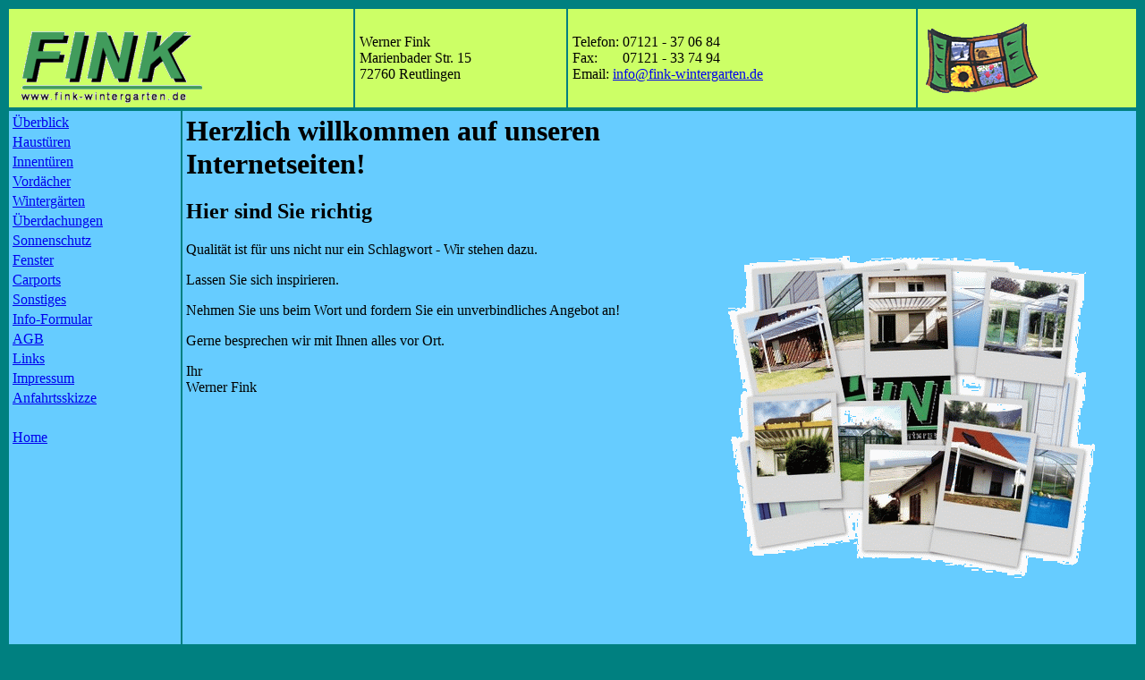

--- FILE ---
content_type: text/html
request_url: http://fink-vordach.de/
body_size: 1786
content:
<html><head><TITLE>Fink Vordächer und Wintergärten</TITLE><meta name="Author" content="Mike Ghost, Werner Fink"><meta name="Publisher" content="Werner Fink, Mike Ghost"><meta name="Copyright" content="Werner Fink, Mike Ghost"><meta name="keywords" content="Vordach, Wintergarten, Markisen, Fenster, Haustüre, Lamellenüberdachung, Carport, Sonnenschutz, Balkonverglasung, Badideen,"><meta name="description" content="Wir bieten Ihnen alles rund ums Haus. Gut und günstig."><meta name="Page-topic" content="Bauelemente, Alles rund ums Haus"><meta name="Audience" content="Alle"><meta name="Content-language" content="DE"><meta name="Page-type" content="Produktinfo"><meta name="Robots" content="INDEX,FOLLOW"><meta http-equiv="Content-Language" content="de"><meta http-equiv="Content-Type" content="text/html; charset=windows-1252"><title>Präsentiert</title></head>
<body stylesrc="balkonverglasung.htm" style="text-align: center" bgcolor="#008080"><table id="table1" cellPadding="5" width="100%"><tr><td bgColor="#CCFF66"><img height="100" alt="Fink Wintergarten Logo" src="fink1.gif" width="211" border="0"> </td><td bgColor="#CCFF66">Werner Fink<br>Marienbader Str. 15<br>72760 Reutlingen </td><td bgColor="#CCFF66">Telefon: <?XML:NAMESPACE PREFIX = SKYPE /><SKYPE:SPAN 
onmouseup="javascript:skype_tb_imgOnOff(this,1,'0',true,16,'');return skype_tb_stopEvents();" 
class=skype_tb_injection 
onmousedown="javascript:skype_tb_imgOnOff(this,2,'0',true,16,'');return skype_tb_stopEvents();" 
id=softomate_highlight_0 
onmouseover="javascript:skype_tb_imgOnOff(this,1,'0',true,16,'');" 
title="Call this phone number in Germany with Skype: +497121370684" 
onclick="javascript:doRunCMD('call','0',null,0);return skype_tb_stopEvents();" 
onmouseout="javascript:skype_tb_imgOnOff(this,0,'0',true,16,'');" durex="0" 
context="07121 - 37 06 84" IamRTL="0"><SKYPE:SPAN 
onmouseup="javascript:doSkypeFlag(this,'0',1,1,16);return skype_tb_stopEvents();" 
class=skype_tb_imgA 
onmousedown="javascript:doSkypeFlag(this,'0',2,1,16);return skype_tb_stopEvents();" 
id=skype_tb_droppart_0 onmouseover="javascript:doSkypeFlag(this,'0',1,1,16);" 
title="Skype actions" 
style="BACKGROUND-IMAGE: url('inactive_a.compat.flex.w16.gif')" 
onclick="javascript:skype_tb_SwitchDrop(this,'0','sms=0');return skype_tb_stopEvents();" 
onmouseout="javascript:doSkypeFlag(this,'0',0,1,16);"><SKYPE:SPAN 
class=skype_tb_imgFlag id=skype_tb_img_f0 
style="BACKGROUND-IMAGE: url('DE1.gif')"></SKYPE:SPAN></SKYPE:SPAN><SKYPE:SPAN 
class=skype_tb_imgS id=skype_tb_img_s0></SKYPE:SPAN><SKYPE:SPAN 
class=skype_tb_injectionIn id=skype_tb_text0><SKYPE:SPAN 
class=skype_tb_innerText 
id=skype_tb_innerText0>07121&nbsp;-&nbsp;37&nbsp;06&nbsp;84</SKYPE:SPAN></SKYPE:SPAN><SKYPE:SPAN 
class=skype_tb_imgR id=skype_tb_img_r0></SKYPE:SPAN></SKYPE:SPAN> <br>Fax:&nbsp;&nbsp;&nbsp;&nbsp;&nbsp;&nbsp; 07121 - 33 74 94 <br>Email: <span class="hlink"><a href="mailto:info@fink-wintergarten.de">info@fink-wintergarten.de</a></span> </td><td bgColor="#CCFF66"><img height="79" alt="Fink Wintergarten Bild" src="fensterl_klein1.gif" width="129" border="0"></td></tr></table><table width="100%" border="0" id="table2"><tr><td vAlign="top" width="190" bgcolor="#66CCFF"><table width="100%" id="table3"><tr><td class="navi"><a class="navi" href="http://www.fink-wintergarten.de/pages/ueberblick.php">Überblick</a></td></tr><tr><td class="navi"><a class="navi" href="http://www.fink-wintergarten.de/pages/haustuer.php">Haustüren</a></td></tr><tr><td class="navi"><a class="navi" href="http://www.fink-wintergarten.de/pages/innenhaustuer.php">Innentüren</a></td></tr><tr><td class="navi"><a class="navi" href="http://www.fink-wintergarten.de/pages/vordach.php">Vordächer</a></td></tr><tr><td class="navi"><a class="navi" href="http://www.fink-wintergarten.de/pages/wintergarten.php">Wintergärten</a></td></tr><tr><td class="navi"><a class="navi" href="http://www.fink-wintergarten.de/pages/ueberdachungen.php">Überdachungen</a></td></tr><tr><td class="navi"><a class="navi" href="http://www.fink-wintergarten.de/pages/markise.php">Sonnenschutz</a></td></tr><tr><td class="navi"><a class="navi" href="http://www.fink-wintergarten.de/pages/fenster.php">Fenster</a></td></tr><tr><td class="navi"><a class="navi" href="http://www.fink-wintergarten.de/pages/carport.php">Carports</a></td></tr><tr><td class="navi"><a class="navi" href="http://www.fink-wintergarten.de/pages/zubehoermain.php">Sonstiges</a></td></tr><tr><td class="navi"><a class="navi" href="http://www.fink-wintergarten.de/pages/infoform.php">Info-Formular</a></td></tr><tr><td class="navi"><a class="navi" href="http://www.fink-wintergarten.de/pages/agb.php">AGB</a></td></tr><tr><td class="navi"><a class="navi" href="http://www.fink-wintergarten.de/pages/links.php">Links</a></td></tr><tr><td class="navi"><a class="navi" href="http://www.fink-wintergarten.de/pages/impressum.php">Impressum</a></td></tr><tr><td class="navi"><a class="navi" href="http://www.fink-wintergarten.de/pages/anfahrt.php">Anfahrtsskizze</a></td></tr><tr><td>&nbsp;</td></tr><tr><td class="navi"><a class="navi" href="http://www.fink-wintergarten.de/">Home</a></td></tr></table></td><td vAlign="top" bgcolor="#66CCFF">
	<table width="100%" id="table4" height="646"><tr><td vAlign="top"><h1>Herzlich willkommen auf unseren Internetseiten!</h1><h2>Hier sind Sie richtig</h2><p>Qualität ist für uns nicht nur ein Schlagwort - Wir stehen dazu.</p><p>Lassen Sie sich inspirieren.</p><p>Nehmen Sie uns beim Wort und fordern Sie ein unverbindliches Angebot an!</p><p>Gerne besprechen wir mit Ihnen alles vor Ort.</p>Ihr<br>Werner Fink </td><td width="500"><img height="400" alt="Fink Wintergarten" src="collage.gif" width="500" border="0"></td></tr></table></td></tr></table></body></html>